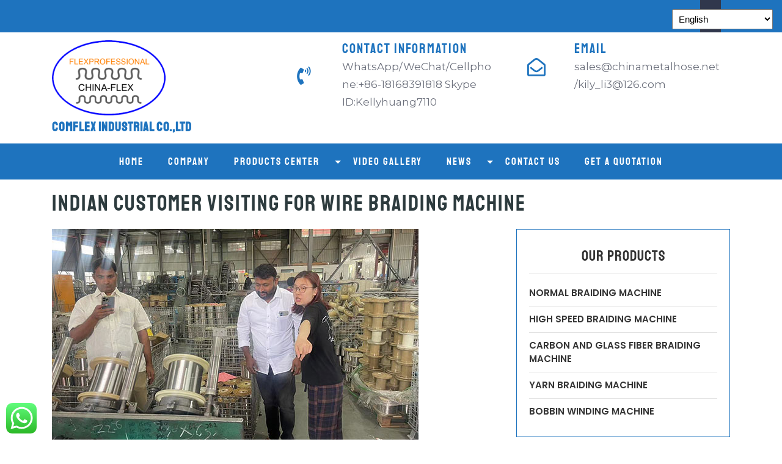

--- FILE ---
content_type: text/html; charset=UTF-8
request_url: http://www.braiderchina.com/customer-visiting/indian-customer-visiting-for-wire-braiding-machine/
body_size: 14861
content:
<!DOCTYPE html><html lang="en"><head><meta charset="UTF-8"><meta name="viewport" content="width=device-width"><link rel="profile" href="https://gmpg.org/xfn/11"><link rel="pingback" href="http://www.braiderchina.com/xmlrpc.php"><meta name='robots' content='index, follow, max-image-preview:large, max-snippet:-1, max-video-preview:-1' /><link media="all" href="http://www.braiderchina.com/wp-content/cache/autoptimize/css/autoptimize_5cf98baeacaf6a2f3fcc96a10782ef7f.css" rel="stylesheet"><link media="only screen and (max-width: 768px)" href="http://www.braiderchina.com/wp-content/cache/autoptimize/css/autoptimize_645e25746732f92ab8912b8a07744c57.css" rel="stylesheet"><link media="screen" href="http://www.braiderchina.com/wp-content/cache/autoptimize/css/autoptimize_00df71b5809d374b00ce03791ac8fac1.css" rel="stylesheet"><title>Indian Customer visiting for Wire Braiding Machine - Comflex Industrial Co.,Ltd</title><link rel="canonical" href="http://www.braiderchina.com/customer-visiting/indian-customer-visiting-for-wire-braiding-machine/" /><meta property="og:locale" content="en_US" /><meta property="og:type" content="article" /><meta property="og:title" content="Indian Customer visiting for Wire Braiding Machine - Comflex Industrial Co.,Ltd" /><meta property="og:description" content="We warmly welcomed our esteemed overseas clients to our factory recently. The visit provided an excellent opportunity to showcase our wire braiding machines. Besides, we demonstrate our manufacturing processes and strengthen the business relationship with our international partners." /><meta property="og:url" content="http://www.braiderchina.com/customer-visiting/indian-customer-visiting-for-wire-braiding-machine/" /><meta property="og:site_name" content="Comflex Industrial Co.,Ltd" /><meta property="article:published_time" content="2023-06-30T06:23:33+00:00" /><meta property="article:modified_time" content="2023-06-30T06:39:13+00:00" /><meta property="og:image" content="http://www.braiderchina.com/wp-content/uploads/2023/06/India-customers.jpg" /><meta property="og:image:width" content="600" /><meta property="og:image:height" content="400" /><meta property="og:image:type" content="image/jpeg" /><meta name="author" content="admin" /><meta name="twitter:card" content="summary_large_image" /><meta name="twitter:label1" content="Written by" /><meta name="twitter:data1" content="admin" /><meta name="twitter:label2" content="Est. reading time" /><meta name="twitter:data2" content="1 minute" /> <script type="application/ld+json" class="yoast-schema-graph">{"@context":"https://schema.org","@graph":[{"@type":"Article","@id":"http://www.braiderchina.com/customer-visiting/indian-customer-visiting-for-wire-braiding-machine/#article","isPartOf":{"@id":"http://www.braiderchina.com/customer-visiting/indian-customer-visiting-for-wire-braiding-machine/"},"author":{"name":"admin","@id":"http://www.braiderchina.com/#/schema/person/9b366d91d0db79307868739701338c91"},"headline":"Indian Customer visiting for Wire Braiding Machine","datePublished":"2023-06-30T06:23:33+00:00","dateModified":"2023-06-30T06:39:13+00:00","mainEntityOfPage":{"@id":"http://www.braiderchina.com/customer-visiting/indian-customer-visiting-for-wire-braiding-machine/"},"wordCount":45,"commentCount":0,"publisher":{"@id":"http://www.braiderchina.com/#organization"},"image":{"@id":"http://www.braiderchina.com/customer-visiting/indian-customer-visiting-for-wire-braiding-machine/#primaryimage"},"thumbnailUrl":"http://www.braiderchina.com/wp-content/uploads/2023/06/India-customers.jpg","articleSection":["Customer Visiting"],"inLanguage":"en"},{"@type":"WebPage","@id":"http://www.braiderchina.com/customer-visiting/indian-customer-visiting-for-wire-braiding-machine/","url":"http://www.braiderchina.com/customer-visiting/indian-customer-visiting-for-wire-braiding-machine/","name":"Indian Customer visiting for Wire Braiding Machine - Comflex Industrial Co.,Ltd","isPartOf":{"@id":"http://www.braiderchina.com/#website"},"primaryImageOfPage":{"@id":"http://www.braiderchina.com/customer-visiting/indian-customer-visiting-for-wire-braiding-machine/#primaryimage"},"image":{"@id":"http://www.braiderchina.com/customer-visiting/indian-customer-visiting-for-wire-braiding-machine/#primaryimage"},"thumbnailUrl":"http://www.braiderchina.com/wp-content/uploads/2023/06/India-customers.jpg","datePublished":"2023-06-30T06:23:33+00:00","dateModified":"2023-06-30T06:39:13+00:00","breadcrumb":{"@id":"http://www.braiderchina.com/customer-visiting/indian-customer-visiting-for-wire-braiding-machine/#breadcrumb"},"inLanguage":"en","potentialAction":[{"@type":"ReadAction","target":["http://www.braiderchina.com/customer-visiting/indian-customer-visiting-for-wire-braiding-machine/"]}]},{"@type":"ImageObject","inLanguage":"en","@id":"http://www.braiderchina.com/customer-visiting/indian-customer-visiting-for-wire-braiding-machine/#primaryimage","url":"http://www.braiderchina.com/wp-content/uploads/2023/06/India-customers.jpg","contentUrl":"http://www.braiderchina.com/wp-content/uploads/2023/06/India-customers.jpg","width":600,"height":400,"caption":"Comflex wire braiding machine"},{"@type":"BreadcrumbList","@id":"http://www.braiderchina.com/customer-visiting/indian-customer-visiting-for-wire-braiding-machine/#breadcrumb","itemListElement":[{"@type":"ListItem","position":1,"name":"Home","item":"http://www.braiderchina.com/"},{"@type":"ListItem","position":2,"name":"NEWS","item":"http://www.braiderchina.com/news/"},{"@type":"ListItem","position":3,"name":"Indian Customer visiting for Wire Braiding Machine"}]},{"@type":"WebSite","@id":"http://www.braiderchina.com/#website","url":"http://www.braiderchina.com/","name":"Comflex Industrial Co.,Ltd","description":"BRAIDING MACHINE","publisher":{"@id":"http://www.braiderchina.com/#organization"},"potentialAction":[{"@type":"SearchAction","target":{"@type":"EntryPoint","urlTemplate":"http://www.braiderchina.com/?s={search_term_string}"},"query-input":{"@type":"PropertyValueSpecification","valueRequired":true,"valueName":"search_term_string"}}],"inLanguage":"en"},{"@type":"Organization","@id":"http://www.braiderchina.com/#organization","name":"Comflex Industrial Co.,Ltd","url":"http://www.braiderchina.com/","logo":{"@type":"ImageObject","inLanguage":"en","@id":"http://www.braiderchina.com/#/schema/logo/image/","url":"http://www.braiderchina.com/wp-content/uploads/2025/07/cropped-公司新logo_副本.png","contentUrl":"http://www.braiderchina.com/wp-content/uploads/2025/07/cropped-公司新logo_副本.png","width":240,"height":159,"caption":"Comflex Industrial Co.,Ltd"},"image":{"@id":"http://www.braiderchina.com/#/schema/logo/image/"}},{"@type":"Person","@id":"http://www.braiderchina.com/#/schema/person/9b366d91d0db79307868739701338c91","name":"admin","image":{"@type":"ImageObject","inLanguage":"en","@id":"http://www.braiderchina.com/#/schema/person/image/","url":"http://0.gravatar.com/avatar/3f92b6974f14035bfab5e9c60ee79a57?s=96&d=mm&r=g","contentUrl":"http://0.gravatar.com/avatar/3f92b6974f14035bfab5e9c60ee79a57?s=96&d=mm&r=g","caption":"admin"},"url":"http://www.braiderchina.com/author/admin/"}]}</script> <link rel='dns-prefetch' href='//fonts.googleapis.com' /><link rel="alternate" type="application/rss+xml" title="Comflex Industrial Co.,Ltd &raquo; Feed" href="http://www.braiderchina.com/feed/" /> <script type="text/javascript">window._wpemojiSettings = {"baseUrl":"https:\/\/s.w.org\/images\/core\/emoji\/15.0.3\/72x72\/","ext":".png","svgUrl":"https:\/\/s.w.org\/images\/core\/emoji\/15.0.3\/svg\/","svgExt":".svg","source":{"concatemoji":"http:\/\/www.braiderchina.com\/wp-includes\/js\/wp-emoji-release.min.js?ver=6.6.4"}};
/*! This file is auto-generated */
!function(i,n){var o,s,e;function c(e){try{var t={supportTests:e,timestamp:(new Date).valueOf()};sessionStorage.setItem(o,JSON.stringify(t))}catch(e){}}function p(e,t,n){e.clearRect(0,0,e.canvas.width,e.canvas.height),e.fillText(t,0,0);var t=new Uint32Array(e.getImageData(0,0,e.canvas.width,e.canvas.height).data),r=(e.clearRect(0,0,e.canvas.width,e.canvas.height),e.fillText(n,0,0),new Uint32Array(e.getImageData(0,0,e.canvas.width,e.canvas.height).data));return t.every(function(e,t){return e===r[t]})}function u(e,t,n){switch(t){case"flag":return n(e,"\ud83c\udff3\ufe0f\u200d\u26a7\ufe0f","\ud83c\udff3\ufe0f\u200b\u26a7\ufe0f")?!1:!n(e,"\ud83c\uddfa\ud83c\uddf3","\ud83c\uddfa\u200b\ud83c\uddf3")&&!n(e,"\ud83c\udff4\udb40\udc67\udb40\udc62\udb40\udc65\udb40\udc6e\udb40\udc67\udb40\udc7f","\ud83c\udff4\u200b\udb40\udc67\u200b\udb40\udc62\u200b\udb40\udc65\u200b\udb40\udc6e\u200b\udb40\udc67\u200b\udb40\udc7f");case"emoji":return!n(e,"\ud83d\udc26\u200d\u2b1b","\ud83d\udc26\u200b\u2b1b")}return!1}function f(e,t,n){var r="undefined"!=typeof WorkerGlobalScope&&self instanceof WorkerGlobalScope?new OffscreenCanvas(300,150):i.createElement("canvas"),a=r.getContext("2d",{willReadFrequently:!0}),o=(a.textBaseline="top",a.font="600 32px Arial",{});return e.forEach(function(e){o[e]=t(a,e,n)}),o}function t(e){var t=i.createElement("script");t.src=e,t.defer=!0,i.head.appendChild(t)}"undefined"!=typeof Promise&&(o="wpEmojiSettingsSupports",s=["flag","emoji"],n.supports={everything:!0,everythingExceptFlag:!0},e=new Promise(function(e){i.addEventListener("DOMContentLoaded",e,{once:!0})}),new Promise(function(t){var n=function(){try{var e=JSON.parse(sessionStorage.getItem(o));if("object"==typeof e&&"number"==typeof e.timestamp&&(new Date).valueOf()<e.timestamp+604800&&"object"==typeof e.supportTests)return e.supportTests}catch(e){}return null}();if(!n){if("undefined"!=typeof Worker&&"undefined"!=typeof OffscreenCanvas&&"undefined"!=typeof URL&&URL.createObjectURL&&"undefined"!=typeof Blob)try{var e="postMessage("+f.toString()+"("+[JSON.stringify(s),u.toString(),p.toString()].join(",")+"));",r=new Blob([e],{type:"text/javascript"}),a=new Worker(URL.createObjectURL(r),{name:"wpTestEmojiSupports"});return void(a.onmessage=function(e){c(n=e.data),a.terminate(),t(n)})}catch(e){}c(n=f(s,u,p))}t(n)}).then(function(e){for(var t in e)n.supports[t]=e[t],n.supports.everything=n.supports.everything&&n.supports[t],"flag"!==t&&(n.supports.everythingExceptFlag=n.supports.everythingExceptFlag&&n.supports[t]);n.supports.everythingExceptFlag=n.supports.everythingExceptFlag&&!n.supports.flag,n.DOMReady=!1,n.readyCallback=function(){n.DOMReady=!0}}).then(function(){return e}).then(function(){var e;n.supports.everything||(n.readyCallback(),(e=n.source||{}).concatemoji?t(e.concatemoji):e.wpemoji&&e.twemoji&&(t(e.twemoji),t(e.wpemoji)))}))}((window,document),window._wpemojiSettings);</script> <link rel='stylesheet' id='twb-open-sans-css' href='https://fonts.googleapis.com/css?family=Open+Sans%3A300%2C400%2C500%2C600%2C700%2C800&#038;display=swap&#038;ver=6.6.4' type='text/css' media='all' /><link rel='stylesheet' id='bwg_googlefonts-css' href='https://fonts.googleapis.com/css?family=Ubuntu&#038;subset=greek,latin,greek-ext,vietnamese,cyrillic-ext,latin-ext,cyrillic' type='text/css' media='all' /><link rel='stylesheet' id='vw-personal-trainer-pro-font-css' href='//fonts.googleapis.com/css?family=PT+Sans%3A300%2C400%2C600%2C700%2C800%2C900%7CRoboto%3A400%2C700%7CRoboto+Condensed%3A400%2C700%7COpen+Sans%7COverpass%7CMontserrat%3A300%2C400%2C600%2C700%2C800%2C900%7CPlayball%3A300%2C400%2C600%2C700%2C800%2C900%7CAlegreya%3A300%2C400%2C600%2C700%2C800%2C900%7CJulius+Sans+One%7CArsenal%7CSlabo%7CLato%7COverpass+Mono%7CSource+Sans+Pro%7CRaleway%3A100%2C100i%2C200%2C200i%2C300%2C300i%2C400%2C400i%2C500%2C500i%2C600%2C600i%2C700%2C700i%2C800%2C800i%2C900%2C900i%7CMerriweather%7CRubik%7CLora%7CUbuntu%7CCabin%7CArimo%7CPlayfair+Display%7CQuicksand%7CPadauk%7CMuli%7CInconsolata%7CBitter%7CPacifico%7CIndie+Flower%7CVT323%7CDosis%7CFrank+Ruhl+Libre%7CFjalla+One%7COxygen%7CArvo%7CNoto+Serif%7CLobster%7CCrimson+Text%7CYanone+Kaffeesatz%7CAnton%7CLibre+Baskerville%7CBree+Serif%7CGloria+Hallelujah%7CJosefin+Sans%3A100%2C100i%2C300%2C300i%2C400%2C400i%2C600%2C600i%2C700%2C700i%26amp%3Bsubset%3Dlatin-ext%2Cvietnamese%7CAbril+Fatface%7CVarela+Round%7CVampiro+One%7CShadows+Into+Light%7CCuprum%7CRokkitt%7CVollkorn%7CFrancois+One%7COrbitron%7CPatua+One%7CAcme%7CSatisfy%7CJosefin+Slab%7CQuattrocento+Sans%7CArchitects+Daughter%7CRusso+One%7CMonda%7CRighteous%7CLobster+Two%7CHammersmith+One%7CCourgette%7CPermanent+Marker%7CCherry+Swash%7CCormorant+Garamond%7CPoiret+One%7CBenchNine%7CEconomica%7CHandlee%7CCardo%7CAlfa+Slab+One%7CAveria+Serif+Libre%7CCookie%7CChewy%7CGreat+Vibes%7CComing+Soon%7CPhilosopher%7CDays+One%7CKanit%7CShrikhand%7CTangerine%7CIM+Fell+English+SC%7CBoogaloo%7CBangers%7CFredoka+One%7CBad+Script%7CVolkhov%7CShadows+Into+Light+Two%7CMarck+Script%7CSacramento%7CPoppins%3A100%2C200%2C300%2C400%2C400i%2C500%2C500i%2C600%2C600i%2C700%2C700i%2C800%2C800i%2C900%2C900i%26amp%3Bsubset%3Ddevanagari%2Clatin-ext%7CPT+Serif&#038;ver=6.6.4' type='text/css' media='all' /> <!--[if IE]><link rel='stylesheet' id='vw-personal-trainer-pro-ie-css' href='http://www.braiderchina.com/wp-content/themes/vw-personal-trainer-pro/assets/css/ie.css?ver=6.6.4' type='text/css' media='all' /> <![endif]--> <script type="text/javascript" src="http://www.braiderchina.com/wp-includes/js/jquery/jquery.min.js?ver=3.7.1" id="jquery-core-js"></script> <script type="text/javascript" id="twbbwg-global-js-extra">var twb = {"nonce":"2d670950b9","ajax_url":"http:\/\/www.braiderchina.com\/wp-admin\/admin-ajax.php","plugin_url":"http:\/\/www.braiderchina.com\/wp-content\/plugins\/photo-gallery\/booster","href":"http:\/\/www.braiderchina.com\/wp-admin\/admin.php?page=twbbwg_photo-gallery"};
var twb = {"nonce":"2d670950b9","ajax_url":"http:\/\/www.braiderchina.com\/wp-admin\/admin-ajax.php","plugin_url":"http:\/\/www.braiderchina.com\/wp-content\/plugins\/photo-gallery\/booster","href":"http:\/\/www.braiderchina.com\/wp-admin\/admin.php?page=twbbwg_photo-gallery"};</script> <script type="text/javascript" id="bwg_frontend-js-extra">var bwg_objectsL10n = {"bwg_field_required":"field is required.","bwg_mail_validation":"This is not a valid email address.","bwg_search_result":"There are no images matching your search.","bwg_select_tag":"Select Tag","bwg_order_by":"Order By","bwg_search":"Search","bwg_show_ecommerce":"Show Ecommerce","bwg_hide_ecommerce":"Hide Ecommerce","bwg_show_comments":"Show Comments","bwg_hide_comments":"Hide Comments","bwg_restore":"Restore","bwg_maximize":"Maximize","bwg_fullscreen":"Fullscreen","bwg_exit_fullscreen":"Exit Fullscreen","bwg_search_tag":"SEARCH...","bwg_tag_no_match":"No tags found","bwg_all_tags_selected":"All tags selected","bwg_tags_selected":"tags selected","play":"Play","pause":"Pause","is_pro":"","bwg_play":"Play","bwg_pause":"Pause","bwg_hide_info":"Hide info","bwg_show_info":"Show info","bwg_hide_rating":"Hide rating","bwg_show_rating":"Show rating","ok":"Ok","cancel":"Cancel","select_all":"Select all","lazy_load":"0","lazy_loader":"http:\/\/www.braiderchina.com\/wp-content\/plugins\/photo-gallery\/images\/ajax_loader.png","front_ajax":"0","bwg_tag_see_all":"see all tags","bwg_tag_see_less":"see less tags"};</script> <script type="text/javascript" id="wc-add-to-cart-js-extra">var wc_add_to_cart_params = {"ajax_url":"\/wp-admin\/admin-ajax.php","wc_ajax_url":"\/?wc-ajax=%%endpoint%%","i18n_view_cart":"View cart","cart_url":"http:\/\/www.braiderchina.com","is_cart":"","cart_redirect_after_add":"no"};</script> <script type="text/javascript" id="woocommerce-js-extra">var woocommerce_params = {"ajax_url":"\/wp-admin\/admin-ajax.php","wc_ajax_url":"\/?wc-ajax=%%endpoint%%"};</script> <link rel="https://api.w.org/" href="http://www.braiderchina.com/wp-json/" /><link rel="alternate" title="JSON" type="application/json" href="http://www.braiderchina.com/wp-json/wp/v2/posts/4004" /><link rel="EditURI" type="application/rsd+xml" title="RSD" href="http://www.braiderchina.com/xmlrpc.php?rsd" /><meta name="generator" content="WordPress 6.6.4" /><meta name="generator" content="WooCommerce 8.7.2" /><link rel='shortlink' href='http://www.braiderchina.com/?p=4004' /><link rel="alternate" title="oEmbed (JSON)" type="application/json+oembed" href="http://www.braiderchina.com/wp-json/oembed/1.0/embed?url=http%3A%2F%2Fwww.braiderchina.com%2Fcustomer-visiting%2Findian-customer-visiting-for-wire-braiding-machine%2F" /><link rel="alternate" title="oEmbed (XML)" type="text/xml+oembed" href="http://www.braiderchina.com/wp-json/oembed/1.0/embed?url=http%3A%2F%2Fwww.braiderchina.com%2Fcustomer-visiting%2Findian-customer-visiting-for-wire-braiding-machine%2F&#038;format=xml" /> <script>(function(i,s,o,g,r,a,m){i['GoogleAnalyticsObject']=r;i[r]=i[r]||function(){
			(i[r].q=i[r].q||[]).push(arguments)},i[r].l=1*new Date();a=s.createElement(o),
		m=s.getElementsByTagName(o)[0];a.async=1;a.src=g;m.parentNode.insertBefore(a,m)
	})(window,document,'script','//www.google-analytics.com/analytics.js','ga');

	ga('create', 'UA-141274625-1', 'auto');
	ga('send', 'pageview');</script><link rel="preconnect" href="https://fonts.googleapis.com"><link rel="preconnect" href="https://fonts.gstatic.com"> <noscript><style>.woocommerce-product-gallery{ opacity: 1 !important; }</style></noscript><link rel="icon" href="http://www.braiderchina.com/wp-content/uploads/2025/07/cropped-未标题-1-32x32.jpg" sizes="32x32" /><link rel="icon" href="http://www.braiderchina.com/wp-content/uploads/2025/07/cropped-未标题-1-192x192.jpg" sizes="192x192" /><link rel="apple-touch-icon" href="http://www.braiderchina.com/wp-content/uploads/2025/07/cropped-未标题-1-180x180.jpg" /><meta name="msapplication-TileImage" content="http://www.braiderchina.com/wp-content/uploads/2025/07/cropped-未标题-1-270x270.jpg" /></head><body class="post-template-default single single-post postid-4004 single-format-standard wp-custom-logo theme-vw-personal-trainer-pro woocommerce-no-js"><header id="masthead" class="site-header"><div id="header"><div id="topbar-social-search" style=""><div class="container"><div class="row"><div class="col-lg-7 topbar-text"></div><div class="col-lg-4 col-md-10 col-10"></div><div class="col-lg-1 col-md-2 col-2 topbar-search"> <span class="search-icon"> <i class="fas fa-search"></i> </span></div><div class="serach_outer"><div class="closepop"><i class="far fa-window-close"></i></div><div class="serach_inner search_popup"><form role="search" method="get" class="search-form serach-page" action="http://www.braiderchina.com/"> <label> <input type="search" class="search-field" placeholder="Search &hellip;" value="" name="s"> </label> <input type="submit" class="search-submit" value="Search"></form></div></div></div></div></div><div class="topbar-email-contact" style="background-color:#ffffff;"><div class="container"><div class="row"><div class="col-lg-4 col-md-3"><div class="logo"> <a href="http://www.braiderchina.com/" class="custom-logo-link" rel="home"><img width="240" height="159" src="http://www.braiderchina.com/wp-content/uploads/2025/07/cropped-公司新logo_副本.png" class="custom-logo" alt="Comflex Industrial Co.,Ltd" decoding="async" /></a><div class="logo-text"><h1><a href="http://www.braiderchina.com/" rel="home">Comflex Industrial Co.,Ltd</a></h1></div></div></div><div class="col-lg-8 col-md-9 topbar-contact"><div class="row"><div class="col-lg-6 col-md-6 col-sm-6"><div class="row topbar-info"><div class="col-lg-3 col-md-3 col-3 topbar-icon"> <i class="fas fa-phone-volume"></i></div><div class="col-lg-9 col-md-9 col-9"><h5>CONTACT INFORMATION</h5><p>WhatsApp/WeChat/Cellphone:+86-18168391818 Skype ID:Kellyhuang7110</p></div></div></div><div class="col-lg-6 col-md-6 col-sm-6"><div class="row topbar-info"><div class="col-lg-3 col-md-3 col-3 topbar-icon"> <i class="far fa-envelope-open"></i></div><div class="col-lg-9 col-md-9 col-9"><h5>EMAIL</h5><p>sales@chinametalhose.net /kily_li3@126.com</p></div></div></div></div></div></div></div></div><div id="header-menu"><div class="header-wrap"><div class="container nav_wrap"><div class="main-header-box"><div class="row bg-media"><div class="col-lg-12 col-md-12 header-nav"><div class="menubar m-0 mt-md-0"><div class="container right_menu"><div class="innermenubox "><div class="toggle-nav mobile-menu"> <span onclick="openNav()"><i class="fas fa-bars"></i></span></div><div id="mySidenav" class="nav sidenav"><nav id="site-navigation" class="main-navigation"> <a href="javascript:void(0)" class="closebtn mobile-menu" onclick="closeNav()"><i class="fas fa-times"></i></a><div class="menu clearfix"><ul id="menu-production-center" class="clearfix mobile_nav"><li id="menu-item-431" class="menu-item menu-item-type-post_type menu-item-object-page menu-item-home menu-item-431"><a href="http://www.braiderchina.com/">Home</a></li><li id="menu-item-566" class="menu-item menu-item-type-post_type menu-item-object-page menu-item-566"><a href="http://www.braiderchina.com/company/">COMPANY</a></li><li id="menu-item-623" class="menu-item menu-item-type-taxonomy menu-item-object-product_cat menu-item-has-children menu-item-623"><a href="http://www.braiderchina.com/product-category/products-center/">PRODUCTS CENTER</a><ul class="sub-menu"><li id="menu-item-631" class="menu-item menu-item-type-taxonomy menu-item-object-product_cat menu-item-631"><a href="http://www.braiderchina.com/product-category/products-center/bjz-high-speed-braiding-machine/">HIGH SPEED BRAIDING MACHINE</a></li><li id="menu-item-2023" class="menu-item menu-item-type-taxonomy menu-item-object-product_cat menu-item-2023"><a href="http://www.braiderchina.com/product-category/products-center/middle-speed-braiding-machine/">Middle Speed Braiding Machine</a></li><li id="menu-item-883" class="menu-item menu-item-type-taxonomy menu-item-object-product_cat menu-item-883"><a href="http://www.braiderchina.com/product-category/products-center/normal-braiding-machine/">NORMAL BRAIDING MACHINE</a></li><li id="menu-item-8950" class="menu-item menu-item-type-taxonomy menu-item-object-product_cat menu-item-8950"><a href="http://www.braiderchina.com/product-category/products-center/braided-braiding-machine/">Braided Braiding Machine</a></li><li id="menu-item-629" class="menu-item menu-item-type-taxonomy menu-item-object-product_cat menu-item-629"><a href="http://www.braiderchina.com/product-category/products-center/yarn-braiding-machine/">YARN BRAIDING MACHINE</a></li><li id="menu-item-624" class="menu-item menu-item-type-taxonomy menu-item-object-product_cat menu-item-624"><a href="http://www.braiderchina.com/product-category/products-center/carbon-and-glass-fiber-braiding-machine/">CARBON AND GLASS FIBER BRAIDING MACHINE</a></li><li id="menu-item-894" class="menu-item menu-item-type-taxonomy menu-item-object-product_cat menu-item-894"><a href="http://www.braiderchina.com/product-category/products-center/bobbin-winding-machine/">BOBBIN WINDING MACHINE</a></li><li id="menu-item-2788" class="menu-item menu-item-type-taxonomy menu-item-object-product_cat menu-item-2788"><a href="http://www.braiderchina.com/product-category/products-center/gland-packing-seal-making-machine/">Gland Packing Seal Making Machine</a></li><li id="menu-item-2789" class="menu-item menu-item-type-taxonomy menu-item-object-product_cat menu-item-2789"><a href="http://www.braiderchina.com/product-category/products-center/rubber-hose-production-line/">Rubber Hose Production Line</a></li></ul></li><li id="menu-item-253" class="menu-item menu-item-type-post_type menu-item-object-page menu-item-253"><a href="http://www.braiderchina.com/video-gallery/">VIDEO GALLERY</a></li><li id="menu-item-3161" class="menu-item menu-item-type-post_type menu-item-object-page current_page_parent menu-item-has-children menu-item-3161"><a href="http://www.braiderchina.com/news/">NEWS</a><ul class="sub-menu"><li id="menu-item-3663" class="menu-item menu-item-type-taxonomy menu-item-object-category menu-item-3663"><a href="http://www.braiderchina.com/category/company-news/">Company News</a></li><li id="menu-item-3664" class="menu-item menu-item-type-taxonomy menu-item-object-category menu-item-3664"><a href="http://www.braiderchina.com/category/purchase-guide/">Purchase Guide</a></li><li id="menu-item-3662" class="menu-item menu-item-type-taxonomy menu-item-object-category current-post-ancestor current-menu-parent current-post-parent menu-item-3662"><a href="http://www.braiderchina.com/category/customer-visiting/">Customer Visiting</a></li></ul></li><li id="menu-item-583" class="menu-item menu-item-type-post_type menu-item-object-page menu-item-583"><a href="http://www.braiderchina.com/contact-us-2/">CONTACT US</a></li><li id="menu-item-257" class="menu-item menu-item-type-post_type menu-item-object-page menu-item-257"><a href="http://www.braiderchina.com/get-a-quotation/">GET A QUOTATION</a></li></ul></div></nav></div></div></div></div></div></div></div></div></div></div></div></header><div class="container main_title"><h1>Indian Customer visiting for Wire Braiding Machine</h1></div><div class="container"><div class="row"><div class="content_page col-lg-8 col-md-7"><div class="content_boxes"><div class="feature-box"> <img src="http://www.braiderchina.com/wp-content/uploads/2023/06/India-customers.jpg"></div><div class="metabox"> <span class="entry-date"> <i class="far fa-calendar-alt"></i> June 30, 2023 </span> <span class="entry-author"><a href="http://www.braiderchina.com/author/admin/"> <i class="fas fa-user"></i> admin</a></span> <span class="entry-comments"> <i class="far fa-comments"></i> 0 Comments</span></div><div class="single-post-content"><p>We warmly welcomed our esteemed overseas clients to our factory recently. The visit provided an excellent opportunity to showcase our wire braiding machines. Besides, we demonstrate our manufacturing processes and strengthen the business relationship with our international partners.</p><p><a href="http://www.braiderchina.com/wp-content/uploads/2023/06/India-customers-1.jpg"><img fetchpriority="high" decoding="async" class="alignnone size-full wp-image-4011" src="http://www.braiderchina.com/wp-content/uploads/2023/06/India-customers-1.jpg" alt="Comflex wire braiding machine" width="831" height="946" srcset="http://www.braiderchina.com/wp-content/uploads/2023/06/India-customers-1.jpg 831w, http://www.braiderchina.com/wp-content/uploads/2023/06/India-customers-1-264x300.jpg 264w, http://www.braiderchina.com/wp-content/uploads/2023/06/India-customers-1-768x874.jpg 768w, http://www.braiderchina.com/wp-content/uploads/2023/06/India-customers-1-600x683.jpg 600w" sizes="(max-width: 831px) 100vw, 831px" /></a></p></div><div class="share_icon row p-0 m-0"><p class="socila_share col-md-12 p-0"> <b>Share: </b> <a href="https://www.facebook.com/sharer/sharer.php?u=http://www.braiderchina.com/customer-visiting/indian-customer-visiting-for-wire-braiding-machine/" target="_blank"><i class="fab fa-facebook-f" aria-hidden="true"></i></a> <a href="https://www.linkedin.com/shareArticle?mini=true&url=http://www.braiderchina.com/customer-visiting/indian-customer-visiting-for-wire-braiding-machine/&title=Indian Customer visiting for Wire Braiding Machine&source=Indian Customer visiting for Wire Braiding Machine" target="_blank"><i class="fab fa-linkedin-in" aria-hidden="true"></i></a> <a href="https://plus.google.com/share?url=http://www.braiderchina.com/customer-visiting/indian-customer-visiting-for-wire-braiding-machine/" target="_blank"><i class="fab fa-google-plus-g" aria-hidden="true"></i></a> <a href="https://twitter.com/share?url=http://www.braiderchina.com/customer-visiting/indian-customer-visiting-for-wire-braiding-machine/&amp;text=Indian Customer visiting for Wire Braiding Machine" target="_blank"><i class="fab fa-twitter" aria-hidden="true"></i></a></p><p class="col-md-6 post_tag"></p></div><div class="post_ctg font-weight-bold"><span>Categories: </span><ul class="post-categories"><li><a href="http://www.braiderchina.com/category/customer-visiting/" rel="category tag">Customer Visiting</a></li></ul></div><div class="authordetails"><div class="authordescription"><footer class="author_bio_section" ><div class="clear"></div><div class="row"><div class="col-md-2 col-lg-2 author_details"><img alt='' src='http://0.gravatar.com/avatar/3f92b6974f14035bfab5e9c60ee79a57?s=90&#038;d=mm&#038;r=g' srcset='http://0.gravatar.com/avatar/3f92b6974f14035bfab5e9c60ee79a57?s=180&#038;d=mm&#038;r=g 2x' class='avatar avatar-90 photo' height='90' width='90' decoding='async'/></div><div class="col-md-10 col-lg-10 b-content"></div></div></footer></div><ul class ="social-profile"></ul></div><div class="clearfix"></div><nav class="navigation post-navigation" aria-label="Posts"><h2 class="screen-reader-text">Post navigation</h2><div class="nav-links"><div class="nav-previous"><a href="http://www.braiderchina.com/customer-visiting/customer-visits-our-factory-for-braiding-machine-acceptance/" rel="prev"><span class="meta-nav" aria-hidden="true">Previous</span> <span class="screen-reader-text">Previous post:</span> <span class="post-title">Customer Visits Our Factory for Braiding Machine Acceptance</span></a></div><div class="nav-next"><a href="http://www.braiderchina.com/company-news/96-carriers-wire-braiding-machine-ready-to-ship/" rel="next"><span class="meta-nav" aria-hidden="true">Next</span> <span class="screen-reader-text">Next post:</span> <span class="post-title">96 carriers wire braiding machine ready to ship</span></a></div></div></nav></div></div><div class="col-lg-4 col-md-5" id="sidebar"><aside id="nav_menu-2" class="widget widget_nav_menu"><h3 class="widget-title">OUR PRODUCTS</h3><div class="menu-%e4%be%a7%e8%be%b9%e6%a0%8f-container"><ul id="menu-%e4%be%a7%e8%be%b9%e6%a0%8f" class="menu"><li id="menu-item-1132" class="menu-item menu-item-type-taxonomy menu-item-object-product_cat menu-item-1132"><a href="http://www.braiderchina.com/product-category/products-center/normal-braiding-machine/">NORMAL BRAIDING MACHINE</a></li><li id="menu-item-1131" class="menu-item menu-item-type-taxonomy menu-item-object-product_cat menu-item-1131"><a href="http://www.braiderchina.com/product-category/products-center/bjz-high-speed-braiding-machine/">HIGH SPEED BRAIDING MACHINE</a></li><li id="menu-item-1130" class="menu-item menu-item-type-taxonomy menu-item-object-product_cat menu-item-1130"><a href="http://www.braiderchina.com/product-category/products-center/carbon-and-glass-fiber-braiding-machine/">CARBON AND GLASS FIBER BRAIDING MACHINE</a></li><li id="menu-item-1133" class="menu-item menu-item-type-taxonomy menu-item-object-product_cat menu-item-1133"><a href="http://www.braiderchina.com/product-category/products-center/yarn-braiding-machine/">YARN BRAIDING MACHINE</a></li><li id="menu-item-1129" class="menu-item menu-item-type-taxonomy menu-item-object-product_cat menu-item-1129"><a href="http://www.braiderchina.com/product-category/products-center/bobbin-winding-machine/">BOBBIN WINDING MACHINE</a></li></ul></div></aside><aside id="black-studio-tinymce-5" class="widget widget_black_studio_tinymce"><h3 class="widget-title">leave your message</h3><div class="textwidget"><p><div class="wpcf7 no-js" id="wpcf7-f585-o1" lang="en" dir="ltr"><div class="screen-reader-response"><p role="status" aria-live="polite" aria-atomic="true"></p><ul></ul></div><form action="/customer-visiting/indian-customer-visiting-for-wire-braiding-machine/#wpcf7-f585-o1" method="post" class="wpcf7-form init" aria-label="Contact form" novalidate="novalidate" data-status="init"><div style="display: none;"> <input type="hidden" name="_wpcf7" value="585" /> <input type="hidden" name="_wpcf7_version" value="5.9.8" /> <input type="hidden" name="_wpcf7_locale" value="en" /> <input type="hidden" name="_wpcf7_unit_tag" value="wpcf7-f585-o1" /> <input type="hidden" name="_wpcf7_container_post" value="0" /> <input type="hidden" name="_wpcf7_posted_data_hash" value="" /></div><p><label> Your Name (*)<br /> <span class="wpcf7-form-control-wrap" data-name="your-name"><input size="40" maxlength="400" class="wpcf7-form-control wpcf7-text wpcf7-validates-as-required" aria-required="true" aria-invalid="false" value="" type="text" name="your-name" /></span> </label><br /> <label> Your Email (*)<br /> <span class="wpcf7-form-control-wrap" data-name="your-email"><input size="40" maxlength="400" class="wpcf7-form-control wpcf7-email wpcf7-validates-as-required wpcf7-text wpcf7-validates-as-email" aria-required="true" aria-invalid="false" value="" type="email" name="your-email" /></span> </label><br /> <label> Your Company Name<br /> <span class="wpcf7-form-control-wrap" data-name="your-company-name"><input size="40" maxlength="400" class="wpcf7-form-control wpcf7-text" aria-invalid="false" value="" type="text" name="your-company-name" /></span> </label><br /> <label> Your Tel/Cellphone/WhatsApp(*)<br /> <span class="wpcf7-form-control-wrap" data-name="your-tel"><input size="40" maxlength="400" class="wpcf7-form-control wpcf7-text wpcf7-validates-as-required" aria-required="true" aria-invalid="false" value="" type="text" name="your-tel" /></span> </label><br /> <label> Your Country(*)<br /> <span class="wpcf7-form-control-wrap" data-name="your-country"><input size="40" maxlength="400" class="wpcf7-form-control wpcf7-text wpcf7-validates-as-required" aria-required="true" aria-invalid="false" value="" type="text" name="your-country" /></span> </label><br /> <label> Your Message(*)<br /> <span class="wpcf7-form-control-wrap" data-name="your-message"><input size="40" maxlength="400" class="wpcf7-form-control wpcf7-text wpcf7-validates-as-required" aria-required="true" aria-invalid="false" value="" type="text" name="your-message" /></span> </label><br /> <span id="wpcf7-696bd2e7f1e56-wrapper" class="wpcf7-form-control-wrap honeypot-362-wrap" style="display:none !important; visibility:hidden !important;"><label for="wpcf7-696bd2e7f1e56-field" class="hp-message">Please leave this field empty.</label><input id="wpcf7-696bd2e7f1e56-field"  class="wpcf7-form-control wpcf7-text" type="text" name="honeypot-362" value="" size="40" tabindex="-1" autocomplete="new-password" /></span><br /> <input class="wpcf7-form-control wpcf7-submit has-spinner" type="submit" value="Send" /></p><div class="wpcf7-response-output" aria-hidden="true"></div></form></div></p></div></aside></div><div class="clearfix"></div></div></div><div class="clearfix"></div><div class="outer-footer"><div id="footer" style="background-color:#ffffff;"><div id="footer_box" class="darkbox"><div class="container footer-cols"><div class="row"><div class="col-lg-4 col-sm-6 footer1"><aside id="media_image-3" class="widget widget_media_image"><h3 class="widget-title">WHO WE ARE</h3><img width="150" height="100" src="http://www.braiderchina.com/wp-content/uploads/2025/07/公司新logo_副本-300x199.png" class="image wp-image-23571  attachment-150x100 size-150x100" alt="" style="max-width: 100%; height: auto;" title="WHO WE ARE" decoding="async" loading="lazy" srcset="http://www.braiderchina.com/wp-content/uploads/2025/07/公司新logo_副本-300x199.png 300w, http://www.braiderchina.com/wp-content/uploads/2025/07/公司新logo_副本-600x399.png 600w, http://www.braiderchina.com/wp-content/uploads/2025/07/公司新logo_副本.png 730w" sizes="(max-width: 150px) 100vw, 150px" /></aside><aside id="black-studio-tinymce-2" class="widget widget_black_studio_tinymce"><div class="textwidget"><p><strong>Comflex Industrial Co.,Ltd</strong></p><p>Address ：No.2-18 Longshan Road,</p><p>Wuxi National Hi-tech Industiral Development Zone, Jiangsu,China</p></div></aside></div><div class="col-lg-4 col-sm-6 footer2"><aside id="nav_menu-4" class="widget widget_nav_menu"><h3 class="widget-title">PRODUCTS</h3><div class="menu-%e4%be%a7%e8%be%b9%e6%a0%8f-container"><ul id="menu-%e4%be%a7%e8%be%b9%e6%a0%8f-1" class="menu"><li class="menu-item menu-item-type-taxonomy menu-item-object-product_cat menu-item-1132"><a href="http://www.braiderchina.com/product-category/products-center/normal-braiding-machine/">NORMAL BRAIDING MACHINE</a></li><li class="menu-item menu-item-type-taxonomy menu-item-object-product_cat menu-item-1131"><a href="http://www.braiderchina.com/product-category/products-center/bjz-high-speed-braiding-machine/">HIGH SPEED BRAIDING MACHINE</a></li><li class="menu-item menu-item-type-taxonomy menu-item-object-product_cat menu-item-1130"><a href="http://www.braiderchina.com/product-category/products-center/carbon-and-glass-fiber-braiding-machine/">CARBON AND GLASS FIBER BRAIDING MACHINE</a></li><li class="menu-item menu-item-type-taxonomy menu-item-object-product_cat menu-item-1133"><a href="http://www.braiderchina.com/product-category/products-center/yarn-braiding-machine/">YARN BRAIDING MACHINE</a></li><li class="menu-item menu-item-type-taxonomy menu-item-object-product_cat menu-item-1129"><a href="http://www.braiderchina.com/product-category/products-center/bobbin-winding-machine/">BOBBIN WINDING MACHINE</a></li></ul></div></aside></div><div class="col-lg-4 col-sm-6 footer3"><aside id="black-studio-tinymce-4" class="widget widget_black_studio_tinymce"><h3 class="widget-title">CONTACT US</h3><div class="textwidget"><p>Contact person: Ms. Kelly Huang<br /> Tel ：+86-510-85225618<br /> Cellphone/Whatsapp/Wechat ：+86-18168391818<br /> Email ：sales@chinametalhose.net<br /> Skype ID：Kellyhuang7110</p></div></aside></div><div class="footer_hide"></div></div></div><div class="footer-links"><div class="container"><div class="row"><div class="col-lg-4 col-md-4 footer-logo-box"></div><div class="col-lg-8 col-md-8"><nav id="site-navigation" class="main-navigation"></nav></div></div></div></div><div class="copyright" style=""><div class="container"><div class="row copy-text"><div class="col-lg-12 col-md-12"><p>Comflex Industrial Co.,Ltd<span class="credit_link"> Design &amp; Developed by<a href=https://www.vwthemes.com/ target='_blank'> VW Themes</a></span></p></div> <a href="javascript:" id="return-to-top"><i class="fas fa-angle-double-up"></i></a></div></div></div></div></div></div><div class="gtranslate_wrapper" id="gt-wrapper-10857561"></div>  <script id="tawk-script" type="text/javascript">var Tawk_API = Tawk_API || {};
var Tawk_LoadStart=new Date();
(function(){
	var s1 = document.createElement( 'script' ),s0=document.getElementsByTagName( 'script' )[0];
	s1.async = true;
	s1.src = 'https://embed.tawk.to/5cf9fe20267b2e578531425a/default';
	s1.charset = 'UTF-8';
	s1.setAttribute( 'crossorigin','*' );
	s0.parentNode.insertBefore( s1, s0 );
})();</script> <div class="ht-ctc ht-ctc-chat ctc-analytics ctc_wp_desktop style-2  " id="ht-ctc-chat" 
 style="display: none;  position: fixed; bottom: 10px; left: 10px;"   ><div class="ht_ctc_style ht_ctc_chat_style"><div title = &#039;WhatsApp us&#039; style="display: flex; justify-content: center; align-items: center;  " class="ctc-analytics ctc_s_2"><p class="ctc-analytics ctc_cta ctc_cta_stick ht-ctc-cta " style="padding: 0px 16px; line-height: 1.6; ; background-color: #25D366; color: #ffffff; border-radius:10px; margin:0 10px;  display: none; ">WhatsApp us</p> <svg style="pointer-events:none; display:block; height:50px; width:50px;" width="50px" height="50px" viewBox="0 0 1024 1024"> <defs> <path id="htwasqicona-chat" d="M1023.941 765.153c0 5.606-.171 17.766-.508 27.159-.824 22.982-2.646 52.639-5.401 66.151-4.141 20.306-10.392 39.472-18.542 55.425-9.643 18.871-21.943 35.775-36.559 50.364-14.584 14.56-31.472 26.812-50.315 36.416-16.036 8.172-35.322 14.426-55.744 18.549-13.378 2.701-42.812 4.488-65.648 5.3-9.402.336-21.564.505-27.15.505l-504.226-.081c-5.607 0-17.765-.172-27.158-.509-22.983-.824-52.639-2.646-66.152-5.4-20.306-4.142-39.473-10.392-55.425-18.542-18.872-9.644-35.775-21.944-50.364-36.56-14.56-14.584-26.812-31.471-36.415-50.314-8.174-16.037-14.428-35.323-18.551-55.744-2.7-13.378-4.487-42.812-5.3-65.649-.334-9.401-.503-21.563-.503-27.148l.08-504.228c0-5.607.171-17.766.508-27.159.825-22.983 2.646-52.639 5.401-66.151 4.141-20.306 10.391-39.473 18.542-55.426C34.154 93.24 46.455 76.336 61.07 61.747c14.584-14.559 31.472-26.812 50.315-36.416 16.037-8.172 35.324-14.426 55.745-18.549 13.377-2.701 42.812-4.488 65.648-5.3 9.402-.335 21.565-.504 27.149-.504l504.227.081c5.608 0 17.766.171 27.159.508 22.983.825 52.638 2.646 66.152 5.401 20.305 4.141 39.472 10.391 55.425 18.542 18.871 9.643 35.774 21.944 50.363 36.559 14.559 14.584 26.812 31.471 36.415 50.315 8.174 16.037 14.428 35.323 18.551 55.744 2.7 13.378 4.486 42.812 5.3 65.649.335 9.402.504 21.564.504 27.15l-.082 504.226z"/> </defs> <linearGradient id="htwasqiconb-chat" gradientUnits="userSpaceOnUse" x1="512.001" y1=".978" x2="512.001" y2="1025.023"> <stop offset="0" stop-color="#61fd7d"/> <stop offset="1" stop-color="#2bb826"/> </linearGradient> <use xlink:href="#htwasqicona-chat" overflow="visible" style="fill: url(#htwasqiconb-chat)" fill="url(#htwasqiconb-chat)"/> <g> <path style="fill: #FFFFFF;" fill="#FFF" d="M783.302 243.246c-69.329-69.387-161.529-107.619-259.763-107.658-202.402 0-367.133 164.668-367.214 367.072-.026 64.699 16.883 127.854 49.017 183.522l-52.096 190.229 194.665-51.047c53.636 29.244 114.022 44.656 175.482 44.682h.151c202.382 0 367.128-164.688 367.21-367.094.039-98.087-38.121-190.319-107.452-259.706zM523.544 808.047h-.125c-54.767-.021-108.483-14.729-155.344-42.529l-11.146-6.612-115.517 30.293 30.834-112.592-7.259-11.544c-30.552-48.579-46.688-104.729-46.664-162.379.066-168.229 136.985-305.096 305.339-305.096 81.521.031 158.154 31.811 215.779 89.482s89.342 134.332 89.312 215.859c-.066 168.243-136.984 305.118-305.209 305.118zm167.415-228.515c-9.177-4.591-54.286-26.782-62.697-29.843-8.41-3.062-14.526-4.592-20.645 4.592-6.115 9.182-23.699 29.843-29.053 35.964-5.352 6.122-10.704 6.888-19.879 2.296-9.176-4.591-38.74-14.277-73.786-45.526-27.275-24.319-45.691-54.359-51.043-63.543-5.352-9.183-.569-14.146 4.024-18.72 4.127-4.109 9.175-10.713 13.763-16.069 4.587-5.355 6.117-9.183 9.175-15.304 3.059-6.122 1.529-11.479-.765-16.07-2.293-4.591-20.644-49.739-28.29-68.104-7.447-17.886-15.013-15.466-20.645-15.747-5.346-.266-11.469-.322-17.585-.322s-16.057 2.295-24.467 11.478-32.113 31.374-32.113 76.521c0 45.147 32.877 88.764 37.465 94.885 4.588 6.122 64.699 98.771 156.741 138.502 21.892 9.45 38.982 15.094 52.308 19.322 21.98 6.979 41.982 5.995 57.793 3.634 17.628-2.633 54.284-22.189 61.932-43.615 7.646-21.427 7.646-39.791 5.352-43.617-2.294-3.826-8.41-6.122-17.585-10.714z"/> </g> </svg></div></div></div> <span class="ht_ctc_chat_data" data-settings="{&quot;number&quot;:&quot;8618168391818&quot;,&quot;pre_filled&quot;:&quot;&quot;,&quot;dis_m&quot;:&quot;show&quot;,&quot;dis_d&quot;:&quot;show&quot;,&quot;css&quot;:&quot;cursor: pointer; z-index: 99999999;&quot;,&quot;pos_d&quot;:&quot;position: fixed; bottom: 10px; left: 10px;&quot;,&quot;pos_m&quot;:&quot;position: fixed; bottom: 10px; left: 10px;&quot;,&quot;side_d&quot;:&quot;left&quot;,&quot;side_m&quot;:&quot;left&quot;,&quot;schedule&quot;:&quot;no&quot;,&quot;se&quot;:&quot;no-show-effects&quot;,&quot;ani&quot;:&quot;no-animation&quot;,&quot;url_target_d&quot;:&quot;_blank&quot;,&quot;gtm&quot;:&quot;1&quot;,&quot;webhook_format&quot;:&quot;json&quot;,&quot;g_init&quot;:&quot;default&quot;,&quot;g_an_event_name&quot;:&quot;click to chat&quot;,&quot;gtm_event_name&quot;:&quot;Click to Chat&quot;,&quot;pixel_event_name&quot;:&quot;Click to Chat by HoliThemes&quot;}" data-rest="0d61a52a1e"></span> <script type='text/javascript'>(function () {
			var c = document.body.className;
			c = c.replace(/woocommerce-no-js/, 'woocommerce-js');
			document.body.className = c;
		})();</script> <script type="text/javascript" src="http://www.braiderchina.com/wp-includes/js/dist/hooks.min.js?ver=2810c76e705dd1a53b18" id="wp-hooks-js"></script> <script type="text/javascript" src="http://www.braiderchina.com/wp-includes/js/dist/i18n.min.js?ver=5e580eb46a90c2b997e6" id="wp-i18n-js"></script> <script type="text/javascript" id="wp-i18n-js-after">wp.i18n.setLocaleData( { 'text direction\u0004ltr': [ 'ltr' ] } );</script> <script type="text/javascript" id="contact-form-7-js-extra">var wpcf7 = {"api":{"root":"http:\/\/www.braiderchina.com\/wp-json\/","namespace":"contact-form-7\/v1"}};</script> <script type="text/javascript" id="pt-cv-content-views-script-js-extra">var PT_CV_PUBLIC = {"_prefix":"pt-cv-","page_to_show":"5","_nonce":"6a6c2743f6","is_admin":"","is_mobile":"","ajaxurl":"http:\/\/www.braiderchina.com\/wp-admin\/admin-ajax.php","lang":"","loading_image_src":"data:image\/gif;base64,R0lGODlhDwAPALMPAMrKygwMDJOTkz09PZWVla+vr3p6euTk5M7OzuXl5TMzMwAAAJmZmWZmZszMzP\/\/\/yH\/[base64]\/wyVlamTi3nSdgwFNdhEJgTJoNyoB9ISYoQmdjiZPcj7EYCAeCF1gEDo4Dz2eIAAAh+QQFCgAPACwCAAAADQANAAAEM\/DJBxiYeLKdX3IJZT1FU0iIg2RNKx3OkZVnZ98ToRD4MyiDnkAh6BkNC0MvsAj0kMpHBAAh+QQFCgAPACwGAAAACQAPAAAEMDC59KpFDll73HkAA2wVY5KgiK5b0RRoI6MuzG6EQqCDMlSGheEhUAgqgUUAFRySIgAh+QQFCgAPACwCAAIADQANAAAEM\/DJKZNLND\/[base64]"};
var PT_CV_PAGINATION = {"first":"\u00ab","prev":"\u2039","next":"\u203a","last":"\u00bb","goto_first":"Go to first page","goto_prev":"Go to previous page","goto_next":"Go to next page","goto_last":"Go to last page","current_page":"Current page is","goto_page":"Go to page"};</script> <script type="text/javascript" id="wc-order-attribution-js-extra">var wc_order_attribution = {"params":{"lifetime":1.0e-5,"session":30,"ajaxurl":"http:\/\/www.braiderchina.com\/wp-admin\/admin-ajax.php","prefix":"wc_order_attribution_","allowTracking":true},"fields":{"source_type":"current.typ","referrer":"current_add.rf","utm_campaign":"current.cmp","utm_source":"current.src","utm_medium":"current.mdm","utm_content":"current.cnt","utm_id":"current.id","utm_term":"current.trm","session_entry":"current_add.ep","session_start_time":"current_add.fd","session_pages":"session.pgs","session_count":"udata.vst","user_agent":"udata.uag"}};</script> <script type="text/javascript" id="wpcf7-redirect-script-js-extra">var wpcf7r = {"ajax_url":"http:\/\/www.braiderchina.com\/wp-admin\/admin-ajax.php"};</script> <script type="text/javascript" id="jquery-fancybox-js-extra">var efb_i18n = {"close":"Close","next":"Next","prev":"Previous","startSlideshow":"Start slideshow","toggleSize":"Toggle size"};</script> <script type="text/javascript" id="jquery-fancybox-js-after">var fb_timeout, fb_opts={'autoScale':true,'showCloseButton':true,'width':560,'height':340,'margin':20,'pixelRatio':'false','padding':10,'centerOnScroll':false,'enableEscapeButton':true,'speedIn':300,'speedOut':300,'overlayShow':true,'hideOnOverlayClick':true,'overlayColor':'#000','overlayOpacity':0.6,'minViewportWidth':320,'minVpHeight':320,'disableCoreLightbox':'true','enableBlockControls':'true','fancybox_openBlockControls':'true' };
if(typeof easy_fancybox_handler==='undefined'){
var easy_fancybox_handler=function(){
jQuery([".nolightbox","a.wp-block-file__button","a.pin-it-button","a[href*='pinterest.com\/pin\/create']","a[href*='facebook.com\/share']","a[href*='twitter.com\/share']"].join(',')).addClass('nofancybox');
jQuery('a.fancybox-close').on('click',function(e){e.preventDefault();jQuery.fancybox.close()});
/* IMG */
						var unlinkedImageBlocks=jQuery(".wp-block-image > img:not(.nofancybox,figure.nofancybox>img)");
						unlinkedImageBlocks.wrap(function() {
							var href = jQuery( this ).attr( "src" );
							return "<a href='" + href + "'></a>";
						});
var fb_IMG_select=jQuery('a[href*=".jpg" i]:not(.nofancybox,li.nofancybox>a,figure.nofancybox>a),area[href*=".jpg" i]:not(.nofancybox),a[href*=".png" i]:not(.nofancybox,li.nofancybox>a,figure.nofancybox>a),area[href*=".png" i]:not(.nofancybox),a[href*=".webp" i]:not(.nofancybox,li.nofancybox>a,figure.nofancybox>a),area[href*=".webp" i]:not(.nofancybox),a[href*=".jpeg" i]:not(.nofancybox,li.nofancybox>a,figure.nofancybox>a),area[href*=".jpeg" i]:not(.nofancybox)');
fb_IMG_select.addClass('fancybox image');
var fb_IMG_sections=jQuery('.gallery,.wp-block-gallery,.tiled-gallery,.wp-block-jetpack-tiled-gallery,.ngg-galleryoverview,.ngg-imagebrowser,.nextgen_pro_blog_gallery,.nextgen_pro_film,.nextgen_pro_horizontal_filmstrip,.ngg-pro-masonry-wrapper,.ngg-pro-mosaic-container,.nextgen_pro_sidescroll,.nextgen_pro_slideshow,.nextgen_pro_thumbnail_grid,.tiled-gallery');
fb_IMG_sections.each(function(){jQuery(this).find(fb_IMG_select).attr('rel','gallery-'+fb_IMG_sections.index(this));});
jQuery('a.fancybox,area.fancybox,.fancybox>a').each(function(){jQuery(this).fancybox(jQuery.extend(true,{},fb_opts,{'transition':'elastic','transitionIn':'elastic','transitionOut':'elastic','opacity':false,'hideOnContentClick':false,'titleShow':true,'titlePosition':'over','titleFromAlt':true,'showNavArrows':true,'enableKeyboardNav':true,'cyclic':false,'mouseWheel':'true','changeSpeed':250,'changeFade':300}))});
};};
jQuery(easy_fancybox_handler);jQuery(document).on('post-load',easy_fancybox_handler);</script> <script type="text/javascript" id="gt_widget_script_10857561-js-before">window.gtranslateSettings = /* document.write */ window.gtranslateSettings || {};window.gtranslateSettings['10857561'] = {"default_language":"en","languages":["ar","zh-CN","nl","en","fr","de","it","pt","ru","es"],"url_structure":"none","wrapper_selector":"#gt-wrapper-10857561","select_language_label":"Select Language","horizontal_position":"right","vertical_position":"top","flags_location":"\/wp-content\/plugins\/gtranslate\/flags\/"};</script><script src="http://www.braiderchina.com/wp-content/cache/autoptimize/js/autoptimize_single_486ffbef59f9cb26390efa9333ecb26d.js?ver=6.6.4" data-no-optimize="1" data-no-minify="1" data-gt-orig-url="/customer-visiting/indian-customer-visiting-for-wire-braiding-machine/" data-gt-orig-domain="www.braiderchina.com" data-gt-widget-id="10857561" defer></script> <script defer src="http://www.braiderchina.com/wp-content/cache/autoptimize/js/autoptimize_c60b89236a2f013756c124861377ec45.js"></script></body></html>

--- FILE ---
content_type: text/plain
request_url: https://www.google-analytics.com/j/collect?v=1&_v=j102&a=730984484&t=pageview&_s=1&dl=http%3A%2F%2Fwww.braiderchina.com%2Fcustomer-visiting%2Findian-customer-visiting-for-wire-braiding-machine%2F&ul=en-us%40posix&dt=Indian%20Customer%20visiting%20for%20Wire%20Braiding%20Machine%20-%20Comflex%20Industrial%20Co.%2CLtd&sr=1280x720&vp=1280x720&_u=IEBAAEABAAAAACAAI~&jid=958871004&gjid=1013082205&cid=1295685983.1768674025&tid=UA-141274625-1&_gid=1961100200.1768674025&_r=1&_slc=1&z=1106643085
body_size: -286
content:
2,cG-FYMZ66K8SW